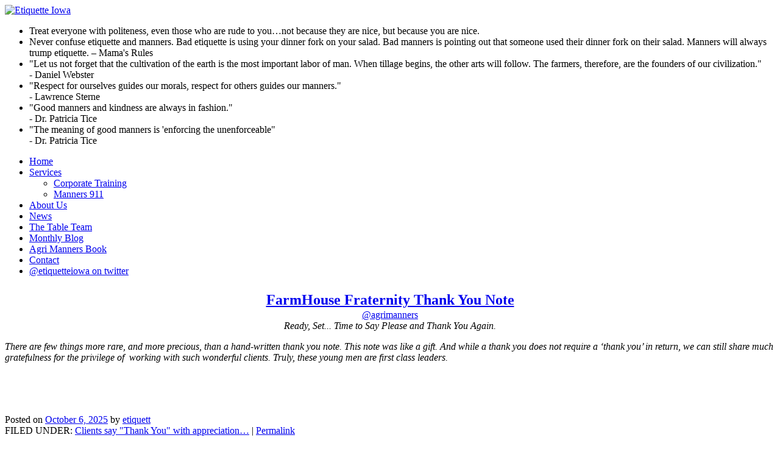

--- FILE ---
content_type: text/html; charset=UTF-8
request_url: https://www.etiquetteiowa.com/category/thank-you
body_size: 10556
content:
<!doctype html>
<!--[if lt IE 7 ]> <html class="no-js ie6" lang="en-US"> <![endif]-->
<!--[if IE 7 ]>    <html class="no-js ie7" lang="en-US"> <![endif]-->
<!--[if IE 8 ]>    <html class="no-js ie8" lang="en-US"> <![endif]-->
<!--[if (gte IE 9)|!(IE)]><!--> <html class="no-js" lang="en-US"> <!--<![endif]-->
<head>
<meta charset="UTF-8">
<meta name="viewport" content="width=device-width, initial-scale=1.0, minimum-scale=1.0, maximum-scale=1.0">
<link href='https://fonts.googleapis.com/css?family=Droid+Sans:400,700|Droid+Serif:400,700|Fredericka+the+Great' rel='stylesheet' type='text/css'>

<title>Etiquette Iowa &raquo; Category &raquo; Clients say &#8220;Thank You&#8221; with appreciation…</title>
<script>window.jQuery || document.write('<script src="https://code.jquery.com/jquery-1.7.2.min.js"><\/script>')</script>
<meta name='robots' content='max-image-preview:large' />
	<style>img:is([sizes="auto" i], [sizes^="auto," i]) { contain-intrinsic-size: 3000px 1500px }</style>
	<style type="text/css">                        .testimonial{margin:10px 0;padding:10px;border:1px dotted #f4f4f4;background:#F4F4F4}.testimonial .avatar{background:#FFFFFF none repeat scroll 0 0;border:1px solid #DDDDDD;float:right;margin-right:-5px;margin-left:5px;margin-top:-5px;padding:2px;position:relative}div.pagination{font-size:11px;font-family:Tahoma,Arial,Helvetica,Sans-serif;padding:2px;background-color:#F4F4F4}div.pagination a{padding:2px 5px 2px 5px;margin:2px;background-color:#F4F4F4;text-decoration:none;color:#000}div.pagination a:hover,div.pagination a:active{background-color:#c1c1c1;color:#000}div.pagination span.current{padding:2px 5px 2px 5px;margin:2px;font-weight:bold;background-color:#fff;color:#303030}div.pagination span.disabled{padding:2px 5px 2px 5px;margin:2px;background-color:#c1c1c1;color:#797979}                    </style><link rel="alternate" type="application/rss+xml" title="Etiquette Iowa &raquo; Feed" href="https://www.etiquetteiowa.com/feed" />
<link rel="alternate" type="application/rss+xml" title="Etiquette Iowa &raquo; Clients say &quot;Thank You&quot; with appreciation… Category Feed" href="https://www.etiquetteiowa.com/category/thank-you/feed" />
<script type="text/javascript">
/* <![CDATA[ */
window._wpemojiSettings = {"baseUrl":"https:\/\/s.w.org\/images\/core\/emoji\/16.0.1\/72x72\/","ext":".png","svgUrl":"https:\/\/s.w.org\/images\/core\/emoji\/16.0.1\/svg\/","svgExt":".svg","source":{"concatemoji":"https:\/\/www.etiquetteiowa.com\/wp-includes\/js\/wp-emoji-release.min.js?ver=6.8.3"}};
/*! This file is auto-generated */
!function(s,n){var o,i,e;function c(e){try{var t={supportTests:e,timestamp:(new Date).valueOf()};sessionStorage.setItem(o,JSON.stringify(t))}catch(e){}}function p(e,t,n){e.clearRect(0,0,e.canvas.width,e.canvas.height),e.fillText(t,0,0);var t=new Uint32Array(e.getImageData(0,0,e.canvas.width,e.canvas.height).data),a=(e.clearRect(0,0,e.canvas.width,e.canvas.height),e.fillText(n,0,0),new Uint32Array(e.getImageData(0,0,e.canvas.width,e.canvas.height).data));return t.every(function(e,t){return e===a[t]})}function u(e,t){e.clearRect(0,0,e.canvas.width,e.canvas.height),e.fillText(t,0,0);for(var n=e.getImageData(16,16,1,1),a=0;a<n.data.length;a++)if(0!==n.data[a])return!1;return!0}function f(e,t,n,a){switch(t){case"flag":return n(e,"\ud83c\udff3\ufe0f\u200d\u26a7\ufe0f","\ud83c\udff3\ufe0f\u200b\u26a7\ufe0f")?!1:!n(e,"\ud83c\udde8\ud83c\uddf6","\ud83c\udde8\u200b\ud83c\uddf6")&&!n(e,"\ud83c\udff4\udb40\udc67\udb40\udc62\udb40\udc65\udb40\udc6e\udb40\udc67\udb40\udc7f","\ud83c\udff4\u200b\udb40\udc67\u200b\udb40\udc62\u200b\udb40\udc65\u200b\udb40\udc6e\u200b\udb40\udc67\u200b\udb40\udc7f");case"emoji":return!a(e,"\ud83e\udedf")}return!1}function g(e,t,n,a){var r="undefined"!=typeof WorkerGlobalScope&&self instanceof WorkerGlobalScope?new OffscreenCanvas(300,150):s.createElement("canvas"),o=r.getContext("2d",{willReadFrequently:!0}),i=(o.textBaseline="top",o.font="600 32px Arial",{});return e.forEach(function(e){i[e]=t(o,e,n,a)}),i}function t(e){var t=s.createElement("script");t.src=e,t.defer=!0,s.head.appendChild(t)}"undefined"!=typeof Promise&&(o="wpEmojiSettingsSupports",i=["flag","emoji"],n.supports={everything:!0,everythingExceptFlag:!0},e=new Promise(function(e){s.addEventListener("DOMContentLoaded",e,{once:!0})}),new Promise(function(t){var n=function(){try{var e=JSON.parse(sessionStorage.getItem(o));if("object"==typeof e&&"number"==typeof e.timestamp&&(new Date).valueOf()<e.timestamp+604800&&"object"==typeof e.supportTests)return e.supportTests}catch(e){}return null}();if(!n){if("undefined"!=typeof Worker&&"undefined"!=typeof OffscreenCanvas&&"undefined"!=typeof URL&&URL.createObjectURL&&"undefined"!=typeof Blob)try{var e="postMessage("+g.toString()+"("+[JSON.stringify(i),f.toString(),p.toString(),u.toString()].join(",")+"));",a=new Blob([e],{type:"text/javascript"}),r=new Worker(URL.createObjectURL(a),{name:"wpTestEmojiSupports"});return void(r.onmessage=function(e){c(n=e.data),r.terminate(),t(n)})}catch(e){}c(n=g(i,f,p,u))}t(n)}).then(function(e){for(var t in e)n.supports[t]=e[t],n.supports.everything=n.supports.everything&&n.supports[t],"flag"!==t&&(n.supports.everythingExceptFlag=n.supports.everythingExceptFlag&&n.supports[t]);n.supports.everythingExceptFlag=n.supports.everythingExceptFlag&&!n.supports.flag,n.DOMReady=!1,n.readyCallback=function(){n.DOMReady=!0}}).then(function(){return e}).then(function(){var e;n.supports.everything||(n.readyCallback(),(e=n.source||{}).concatemoji?t(e.concatemoji):e.wpemoji&&e.twemoji&&(t(e.twemoji),t(e.wpemoji)))}))}((window,document),window._wpemojiSettings);
/* ]]> */
</script>

<style id='wp-emoji-styles-inline-css' type='text/css'>

	img.wp-smiley, img.emoji {
		display: inline !important;
		border: none !important;
		box-shadow: none !important;
		height: 1em !important;
		width: 1em !important;
		margin: 0 0.07em !important;
		vertical-align: -0.1em !important;
		background: none !important;
		padding: 0 !important;
	}
</style>
<link rel='stylesheet' id='wp-block-library-css' href='https://www.etiquetteiowa.com/wp-includes/css/dist/block-library/style.min.css?ver=6.8.3' type='text/css' media='all' />
<style id='classic-theme-styles-inline-css' type='text/css'>
/*! This file is auto-generated */
.wp-block-button__link{color:#fff;background-color:#32373c;border-radius:9999px;box-shadow:none;text-decoration:none;padding:calc(.667em + 2px) calc(1.333em + 2px);font-size:1.125em}.wp-block-file__button{background:#32373c;color:#fff;text-decoration:none}
</style>
<style id='global-styles-inline-css' type='text/css'>
:root{--wp--preset--aspect-ratio--square: 1;--wp--preset--aspect-ratio--4-3: 4/3;--wp--preset--aspect-ratio--3-4: 3/4;--wp--preset--aspect-ratio--3-2: 3/2;--wp--preset--aspect-ratio--2-3: 2/3;--wp--preset--aspect-ratio--16-9: 16/9;--wp--preset--aspect-ratio--9-16: 9/16;--wp--preset--color--black: #000000;--wp--preset--color--cyan-bluish-gray: #abb8c3;--wp--preset--color--white: #ffffff;--wp--preset--color--pale-pink: #f78da7;--wp--preset--color--vivid-red: #cf2e2e;--wp--preset--color--luminous-vivid-orange: #ff6900;--wp--preset--color--luminous-vivid-amber: #fcb900;--wp--preset--color--light-green-cyan: #7bdcb5;--wp--preset--color--vivid-green-cyan: #00d084;--wp--preset--color--pale-cyan-blue: #8ed1fc;--wp--preset--color--vivid-cyan-blue: #0693e3;--wp--preset--color--vivid-purple: #9b51e0;--wp--preset--gradient--vivid-cyan-blue-to-vivid-purple: linear-gradient(135deg,rgba(6,147,227,1) 0%,rgb(155,81,224) 100%);--wp--preset--gradient--light-green-cyan-to-vivid-green-cyan: linear-gradient(135deg,rgb(122,220,180) 0%,rgb(0,208,130) 100%);--wp--preset--gradient--luminous-vivid-amber-to-luminous-vivid-orange: linear-gradient(135deg,rgba(252,185,0,1) 0%,rgba(255,105,0,1) 100%);--wp--preset--gradient--luminous-vivid-orange-to-vivid-red: linear-gradient(135deg,rgba(255,105,0,1) 0%,rgb(207,46,46) 100%);--wp--preset--gradient--very-light-gray-to-cyan-bluish-gray: linear-gradient(135deg,rgb(238,238,238) 0%,rgb(169,184,195) 100%);--wp--preset--gradient--cool-to-warm-spectrum: linear-gradient(135deg,rgb(74,234,220) 0%,rgb(151,120,209) 20%,rgb(207,42,186) 40%,rgb(238,44,130) 60%,rgb(251,105,98) 80%,rgb(254,248,76) 100%);--wp--preset--gradient--blush-light-purple: linear-gradient(135deg,rgb(255,206,236) 0%,rgb(152,150,240) 100%);--wp--preset--gradient--blush-bordeaux: linear-gradient(135deg,rgb(254,205,165) 0%,rgb(254,45,45) 50%,rgb(107,0,62) 100%);--wp--preset--gradient--luminous-dusk: linear-gradient(135deg,rgb(255,203,112) 0%,rgb(199,81,192) 50%,rgb(65,88,208) 100%);--wp--preset--gradient--pale-ocean: linear-gradient(135deg,rgb(255,245,203) 0%,rgb(182,227,212) 50%,rgb(51,167,181) 100%);--wp--preset--gradient--electric-grass: linear-gradient(135deg,rgb(202,248,128) 0%,rgb(113,206,126) 100%);--wp--preset--gradient--midnight: linear-gradient(135deg,rgb(2,3,129) 0%,rgb(40,116,252) 100%);--wp--preset--font-size--small: 13px;--wp--preset--font-size--medium: 20px;--wp--preset--font-size--large: 36px;--wp--preset--font-size--x-large: 42px;--wp--preset--spacing--20: 0.44rem;--wp--preset--spacing--30: 0.67rem;--wp--preset--spacing--40: 1rem;--wp--preset--spacing--50: 1.5rem;--wp--preset--spacing--60: 2.25rem;--wp--preset--spacing--70: 3.38rem;--wp--preset--spacing--80: 5.06rem;--wp--preset--shadow--natural: 6px 6px 9px rgba(0, 0, 0, 0.2);--wp--preset--shadow--deep: 12px 12px 50px rgba(0, 0, 0, 0.4);--wp--preset--shadow--sharp: 6px 6px 0px rgba(0, 0, 0, 0.2);--wp--preset--shadow--outlined: 6px 6px 0px -3px rgba(255, 255, 255, 1), 6px 6px rgba(0, 0, 0, 1);--wp--preset--shadow--crisp: 6px 6px 0px rgba(0, 0, 0, 1);}:where(.is-layout-flex){gap: 0.5em;}:where(.is-layout-grid){gap: 0.5em;}body .is-layout-flex{display: flex;}.is-layout-flex{flex-wrap: wrap;align-items: center;}.is-layout-flex > :is(*, div){margin: 0;}body .is-layout-grid{display: grid;}.is-layout-grid > :is(*, div){margin: 0;}:where(.wp-block-columns.is-layout-flex){gap: 2em;}:where(.wp-block-columns.is-layout-grid){gap: 2em;}:where(.wp-block-post-template.is-layout-flex){gap: 1.25em;}:where(.wp-block-post-template.is-layout-grid){gap: 1.25em;}.has-black-color{color: var(--wp--preset--color--black) !important;}.has-cyan-bluish-gray-color{color: var(--wp--preset--color--cyan-bluish-gray) !important;}.has-white-color{color: var(--wp--preset--color--white) !important;}.has-pale-pink-color{color: var(--wp--preset--color--pale-pink) !important;}.has-vivid-red-color{color: var(--wp--preset--color--vivid-red) !important;}.has-luminous-vivid-orange-color{color: var(--wp--preset--color--luminous-vivid-orange) !important;}.has-luminous-vivid-amber-color{color: var(--wp--preset--color--luminous-vivid-amber) !important;}.has-light-green-cyan-color{color: var(--wp--preset--color--light-green-cyan) !important;}.has-vivid-green-cyan-color{color: var(--wp--preset--color--vivid-green-cyan) !important;}.has-pale-cyan-blue-color{color: var(--wp--preset--color--pale-cyan-blue) !important;}.has-vivid-cyan-blue-color{color: var(--wp--preset--color--vivid-cyan-blue) !important;}.has-vivid-purple-color{color: var(--wp--preset--color--vivid-purple) !important;}.has-black-background-color{background-color: var(--wp--preset--color--black) !important;}.has-cyan-bluish-gray-background-color{background-color: var(--wp--preset--color--cyan-bluish-gray) !important;}.has-white-background-color{background-color: var(--wp--preset--color--white) !important;}.has-pale-pink-background-color{background-color: var(--wp--preset--color--pale-pink) !important;}.has-vivid-red-background-color{background-color: var(--wp--preset--color--vivid-red) !important;}.has-luminous-vivid-orange-background-color{background-color: var(--wp--preset--color--luminous-vivid-orange) !important;}.has-luminous-vivid-amber-background-color{background-color: var(--wp--preset--color--luminous-vivid-amber) !important;}.has-light-green-cyan-background-color{background-color: var(--wp--preset--color--light-green-cyan) !important;}.has-vivid-green-cyan-background-color{background-color: var(--wp--preset--color--vivid-green-cyan) !important;}.has-pale-cyan-blue-background-color{background-color: var(--wp--preset--color--pale-cyan-blue) !important;}.has-vivid-cyan-blue-background-color{background-color: var(--wp--preset--color--vivid-cyan-blue) !important;}.has-vivid-purple-background-color{background-color: var(--wp--preset--color--vivid-purple) !important;}.has-black-border-color{border-color: var(--wp--preset--color--black) !important;}.has-cyan-bluish-gray-border-color{border-color: var(--wp--preset--color--cyan-bluish-gray) !important;}.has-white-border-color{border-color: var(--wp--preset--color--white) !important;}.has-pale-pink-border-color{border-color: var(--wp--preset--color--pale-pink) !important;}.has-vivid-red-border-color{border-color: var(--wp--preset--color--vivid-red) !important;}.has-luminous-vivid-orange-border-color{border-color: var(--wp--preset--color--luminous-vivid-orange) !important;}.has-luminous-vivid-amber-border-color{border-color: var(--wp--preset--color--luminous-vivid-amber) !important;}.has-light-green-cyan-border-color{border-color: var(--wp--preset--color--light-green-cyan) !important;}.has-vivid-green-cyan-border-color{border-color: var(--wp--preset--color--vivid-green-cyan) !important;}.has-pale-cyan-blue-border-color{border-color: var(--wp--preset--color--pale-cyan-blue) !important;}.has-vivid-cyan-blue-border-color{border-color: var(--wp--preset--color--vivid-cyan-blue) !important;}.has-vivid-purple-border-color{border-color: var(--wp--preset--color--vivid-purple) !important;}.has-vivid-cyan-blue-to-vivid-purple-gradient-background{background: var(--wp--preset--gradient--vivid-cyan-blue-to-vivid-purple) !important;}.has-light-green-cyan-to-vivid-green-cyan-gradient-background{background: var(--wp--preset--gradient--light-green-cyan-to-vivid-green-cyan) !important;}.has-luminous-vivid-amber-to-luminous-vivid-orange-gradient-background{background: var(--wp--preset--gradient--luminous-vivid-amber-to-luminous-vivid-orange) !important;}.has-luminous-vivid-orange-to-vivid-red-gradient-background{background: var(--wp--preset--gradient--luminous-vivid-orange-to-vivid-red) !important;}.has-very-light-gray-to-cyan-bluish-gray-gradient-background{background: var(--wp--preset--gradient--very-light-gray-to-cyan-bluish-gray) !important;}.has-cool-to-warm-spectrum-gradient-background{background: var(--wp--preset--gradient--cool-to-warm-spectrum) !important;}.has-blush-light-purple-gradient-background{background: var(--wp--preset--gradient--blush-light-purple) !important;}.has-blush-bordeaux-gradient-background{background: var(--wp--preset--gradient--blush-bordeaux) !important;}.has-luminous-dusk-gradient-background{background: var(--wp--preset--gradient--luminous-dusk) !important;}.has-pale-ocean-gradient-background{background: var(--wp--preset--gradient--pale-ocean) !important;}.has-electric-grass-gradient-background{background: var(--wp--preset--gradient--electric-grass) !important;}.has-midnight-gradient-background{background: var(--wp--preset--gradient--midnight) !important;}.has-small-font-size{font-size: var(--wp--preset--font-size--small) !important;}.has-medium-font-size{font-size: var(--wp--preset--font-size--medium) !important;}.has-large-font-size{font-size: var(--wp--preset--font-size--large) !important;}.has-x-large-font-size{font-size: var(--wp--preset--font-size--x-large) !important;}
:where(.wp-block-post-template.is-layout-flex){gap: 1.25em;}:where(.wp-block-post-template.is-layout-grid){gap: 1.25em;}
:where(.wp-block-columns.is-layout-flex){gap: 2em;}:where(.wp-block-columns.is-layout-grid){gap: 2em;}
:root :where(.wp-block-pullquote){font-size: 1.5em;line-height: 1.6;}
</style>
<link rel='stylesheet' id='main-style-css' href='https://www.etiquetteiowa.com/wp-content/plugins/category-post-list-widget/css/main.css?ver=6.8.3' type='text/css' media='all' />
<link rel='stylesheet' id='slick-style-css' href='https://www.etiquetteiowa.com/wp-content/plugins/category-post-list-widget/css/slick.css?ver=6.8.3' type='text/css' media='all' />
<link rel='stylesheet' id='slick-theme-css' href='https://www.etiquetteiowa.com/wp-content/plugins/category-post-list-widget/css/slick-theme.css?ver=6.8.3' type='text/css' media='all' />
<link rel='stylesheet' id='contact-form-7-css' href='https://www.etiquetteiowa.com/wp-content/plugins/contact-form-7/includes/css/styles.css?ver=6.0.6' type='text/css' media='all' />
<link rel='stylesheet' id='pilotfish_main_style-css' href='https://www.etiquetteiowa.com/wp-content/themes/pilot-fish/style.css' type='text/css' media='all' />
<script type="text/javascript" src="https://www.etiquetteiowa.com/wp-content/plugins/category-post-list-widget/js/slick.min.js?ver=6.8.3" id="slick_js-js"></script>
<script type="text/javascript" src="https://www.etiquetteiowa.com/wp-content/themes/pilot-fish/js/modernizr.js" id="pilotfish_modernizr-js"></script>
<script type="text/javascript" src="https://www.etiquetteiowa.com/wp-content/themes/pilot-fish/js/css3-mediaqueries.js" id="pilotfish_mediaqueries-js"></script>
<link rel="https://api.w.org/" href="https://www.etiquetteiowa.com/wp-json/" /><link rel="alternate" title="JSON" type="application/json" href="https://www.etiquetteiowa.com/wp-json/wp/v2/categories/6" /><link rel="EditURI" type="application/rsd+xml" title="RSD" href="https://www.etiquetteiowa.com/xmlrpc.php?rsd" />
<meta name="generator" content="WordPress 6.8.3" />
	<style type="text/css">
			.site-name,
		.site-description {
			position: absolute !important;
			clip: rect(1px 1px 1px 1px); /* IE6, IE7 */
			clip: rect(1px, 1px, 1px, 1px);
		}
		</style>
	<link rel="icon" href="https://www.etiquetteiowa.com/wp-content/uploads/2025/06/cropped-favicon-32x32.png" sizes="32x32" />
<link rel="icon" href="https://www.etiquetteiowa.com/wp-content/uploads/2025/06/cropped-favicon-192x192.png" sizes="192x192" />
<link rel="apple-touch-icon" href="https://www.etiquetteiowa.com/wp-content/uploads/2025/06/cropped-favicon-180x180.png" />
<meta name="msapplication-TileImage" content="https://www.etiquetteiowa.com/wp-content/uploads/2025/06/cropped-favicon-270x270.png" />

<script>
	
	function quotes() {
			$('ul.quotes li').each(function(i){
				$(this).delay((i++) * 12000).animate({
					opacity: 1,
					left: "+=50"
					}, 2000, function() {
					// Animation complete.
				}).delay('7000').animate({
					opacity: 0,
					left: "+=50"
					}, 2000, function() {
					// Animation complete.
				}).animate({ left: "0" }, 0);
			});
	}
	
	$(document).ready(function(i){
			quotes();
			//var loop = setInterval( function () { quotes(); }, 6000 );
	});

</script>

</head>

<body class="archive category category-thank-you category-6 wp-theme-pilot-fish">                
<div id="container" class="hentry">
        <div id="header">
            <div id="logo">
            <span class="site-name"><a href="https://www.etiquetteiowa.com/" title="Etiquette Iowa" rel="home">Etiquette Iowa</a></span>
            <span class="site-description">Etiquette Iowa</span>
            <a href="https://www.etiquetteiowa.com/"><img src="/wp-content/uploads/header_new.jpg" width="982" height="229" alt="Etiquette Iowa" /></a>
            <ul class="quotes">
            	<li>Treat everyone with politeness, even those who are rude to you…not because they are nice, but because you are nice.</li>
            	<li>Never confuse etiquette and manners. Bad etiquette is using your dinner fork on your salad. Bad manners is pointing out that someone used their dinner fork on their salad. Manners will always trump etiquette.  – Mama's Rules</li>
				<li>"Let us not forget that the cultivation of the earth is the most important labor of man. When tillage begins, the other arts will follow. The farmers, therefore, are the founders of our civilization."<br>- Daniel Webster</li>
				<li>"Respect for ourselves guides our morals, respect for others guides our manners."<br>- Lawrence Sterne</li>
				<li>"Good manners and kindness are always in fashion."<br>- Dr. Patricia Tice</li>
				<li>"The meaning of good manners is 'enforcing the unenforceable"<br>- Dr. Patricia Tice</li>
			</ul>
        </div><!-- end of #logo -->


<!-- Primary Navigation Menu -->
    <nav id="access">
	<div class="menu-main-container"><ul id="menu-main" class="menu"><li id="menu-item-56" class="menu-item menu-item-type-custom menu-item-object-custom menu-item-56"><a href="/">Home</a></li>
<li id="menu-item-160" class="menu-item menu-item-type-custom menu-item-object-custom menu-item-has-children menu-item-160"><a href="#">Services</a>
<ul class="sub-menu">
	<li id="menu-item-155" class="menu-item menu-item-type-post_type menu-item-object-page menu-item-155"><a href="https://www.etiquetteiowa.com/services/corporate-seminars">Corporate Training</a></li>
	<li id="menu-item-154" class="menu-item menu-item-type-post_type menu-item-object-page menu-item-154"><a href="https://www.etiquetteiowa.com/services/manners-911-2">Manners 911</a></li>
</ul>
</li>
<li id="menu-item-57" class="menu-item menu-item-type-post_type menu-item-object-page menu-item-57"><a href="https://www.etiquetteiowa.com/about-us">About Us</a></li>
<li id="menu-item-370" class="menu-item menu-item-type-taxonomy menu-item-object-category menu-item-370"><a href="https://www.etiquetteiowa.com/category/news">News</a></li>
<li id="menu-item-663" class="menu-item menu-item-type-post_type menu-item-object-page menu-item-663"><a href="https://www.etiquetteiowa.com/the-thanks-giver-program">The Table Team</a></li>
<li id="menu-item-520" class="menu-item menu-item-type-taxonomy menu-item-object-category menu-item-520"><a href="https://www.etiquetteiowa.com/category/blog" title="Patricia&#8217;s Monthly Blog">Monthly Blog</a></li>
<li id="menu-item-307" class="menu-item menu-item-type-custom menu-item-object-custom menu-item-307"><a href="http://www.etiquetteiowa.com/agri-manners" title="Order Agri Manners Book">Agri Manners Book</a></li>
<li id="menu-item-59" class="menu-item menu-item-type-post_type menu-item-object-page menu-item-59"><a href="https://www.etiquetteiowa.com/contact-us">Contact</a></li>
<li id="menu-item-157" class="menu-item menu-item-type-custom menu-item-object-custom menu-item-157"><a href="https://twitter.com/etiquetteiowa">@etiquetteiowa on twitter</a></li>
</ul></div>    </nav>
    </div><!-- end of #header -->

    	    <div id="wrapper" class="clearfix">

    
<div id="content" class="row span8" role="main">
	<h6>
		</h6>                  
        

<style>
	h6.month-date { display: none; }
	.category-blog h6.month-date { display: inline-block; float: left; }
</style>

<article id="post-1988" class="post-1988 post type-post status-publish format-standard hentry category-thank-you">
		

		<header><h1 style="text-align:center; margin-bottom:2px;"><a href="https://www.etiquetteiowa.com/thank-you/farmhouse-fraternity-thank-you-note" rel="bookmark" title="Permanent Link to FarmHouse Fraternity Thank You Note">FarmHouse Fraternity Thank You Note</a></h1>
		<div align="center">
			<a href="https://twitter.com/etiquetteiowa" target="_blank">@agrimanners</a><br>
			<em>Ready, Set... Time to Say Please and Thank You Again.</em>
		</div>
		</header><!-- Post Title -->
                <div class="post-entry">
                    
<p><em>There are few things more rare, and more precious, than a hand-written thank you note. This note was like a gift. And while a thank you does not require a ‘thank you’ in return, we can still share much gratefulness for the privilege of  working with such wonderful clients. Truly, these young men are first class leaders.</em></p>



<figure class="wp-block-image size-large"><a href="https://www.etiquetteiowa.com/wp-content/uploads/2025/10/IMG_9882-scaled-e1760469680575.jpg"><img fetchpriority="high" decoding="async" width="1024" height="768" src="https://www.etiquetteiowa.com/wp-content/uploads/2025/10/IMG_9882-scaled-e1760469680575-1024x768.jpg" alt="" class="wp-image-1989" srcset="https://www.etiquetteiowa.com/wp-content/uploads/2025/10/IMG_9882-scaled-e1760469680575-1024x768.jpg 1024w, https://www.etiquetteiowa.com/wp-content/uploads/2025/10/IMG_9882-scaled-e1760469680575-300x225.jpg 300w, https://www.etiquetteiowa.com/wp-content/uploads/2025/10/IMG_9882-scaled-e1760469680575-768x576.jpg 768w, https://www.etiquetteiowa.com/wp-content/uploads/2025/10/IMG_9882-scaled-e1760469680575-1536x1152.jpg 1536w, https://www.etiquetteiowa.com/wp-content/uploads/2025/10/IMG_9882-scaled-e1760469680575-2048x1536.jpg 2048w" sizes="(max-width: 1024px) 100vw, 1024px" /></a></figure>



<figure class="wp-block-image size-large"><a href="https://www.etiquetteiowa.com/wp-content/uploads/2025/10/IMG_9883-scaled.jpg"><img decoding="async" width="768" height="1024" src="https://www.etiquetteiowa.com/wp-content/uploads/2025/10/IMG_9883-768x1024.jpg" alt="" class="wp-image-1990" srcset="https://www.etiquetteiowa.com/wp-content/uploads/2025/10/IMG_9883-768x1024.jpg 768w, https://www.etiquetteiowa.com/wp-content/uploads/2025/10/IMG_9883-225x300.jpg 225w, https://www.etiquetteiowa.com/wp-content/uploads/2025/10/IMG_9883-1152x1536.jpg 1152w, https://www.etiquetteiowa.com/wp-content/uploads/2025/10/IMG_9883-1536x2048.jpg 1536w, https://www.etiquetteiowa.com/wp-content/uploads/2025/10/IMG_9883-scaled.jpg 1920w" sizes="(max-width: 768px) 100vw, 768px" /></a></figure>
                    
                                        
                                    </div><!-- end of .post-entry -->
                
                <footer class="post-data">
		        <div class="post-meta">
		        <span class="meta-prep meta-prep-author">Posted on</span> <a href="https://www.etiquetteiowa.com/thank-you/farmhouse-fraternity-thank-you-note" title="8:22 am" rel="bookmark">October 6, 2025</a> by <span class="author vcard"><a class="url fn n" href="https://www.etiquetteiowa.com/author/etiquett" title="View all posts by etiquett">etiquett</a></span>					     
		        </div><!-- end of .post-meta -->  
						FILED UNDER: <a href="https://www.etiquetteiowa.com/category/thank-you" rel="category tag">Clients say "Thank You" with appreciation…</a> | 
			<a href="https://www.etiquetteiowa.com/thank-you/farmhouse-fraternity-thank-you-note" rel="bookmark" title="Permanent Link to FarmHouse Fraternity Thank You Note">Permalink</a>
                </footer><!-- end of .post-data -->     

            <div class="post-edit"></div>             
            </article><!-- end of #post-1988 -->
	<h5>Previous Posts</h5>					<h2 style=" margin-bottom:2px;"><a href="https://www.etiquetteiowa.com/thank-you/agricultural-business-club-sigma-alpha" rel="bookmark" title="Permanent Link to Agricultural Business Club &#038; Sigma Alpha">Agricultural Business Club &#038; Sigma Alpha<br><small>&nbsp;&nbsp;&nbsp;September 2024</small></a></h2>
					
											<h2 style=" margin-bottom:2px;"><a href="https://www.etiquetteiowa.com/thank-you/thank-you-note-from-president-wintersteen-of-iowa-state-university" rel="bookmark" title="Permanent Link to Thank you note from President Wintersteen of Iowa State University">Thank you note from President Wintersteen of Iowa State University<br><small>&nbsp;&nbsp;&nbsp;September 2018</small></a></h2>
					
											<h2 style=" margin-bottom:2px;"><a href="https://www.etiquetteiowa.com/thank-you/a-thank-you-from-brownfield-ag-news-for-america" rel="bookmark" title="Permanent Link to A Thank you from Brownfield Ag News for America">A Thank you from Brownfield Ag News for America<br><small>&nbsp;&nbsp;&nbsp;November 2016</small></a></h2>
					
											<h2 style=" margin-bottom:2px;"><a href="https://www.etiquetteiowa.com/thank-you/thank-you-from-loras-college" rel="bookmark" title="Permanent Link to Thank you from Loras College!">Thank you from Loras College!<br><small></small></a></h2>
					
											<h2 style=" margin-bottom:2px;"><a href="https://www.etiquetteiowa.com/thank-you/college-of-engineering-at-iowa-state-university" rel="bookmark" title="Permanent Link to College of Engineering at Iowa State University">College of Engineering at Iowa State University<br><small>&nbsp;&nbsp;&nbsp;November 2016</small></a></h2>
					
											<h2 style=" margin-bottom:2px;"><a href="https://www.etiquetteiowa.com/thank-you/alpha-gamma-rho" rel="bookmark" title="Permanent Link to Alpha Gamma Rho">Alpha Gamma Rho<br><small>&nbsp;&nbsp;&nbsp;September 2016</small></a></h2>
					
						
				</div><!-- end of #content -->
        
        <div id="widgets" class="row span4 last">
                    
            <section id="recentpostswidgetplus-4" class="widget recent-posts-plus"><div class="widget-inner"><h3>Latest News</h3>
		<dl>
					<dt>
				<a href="https://www.etiquetteiowa.com/news/iowa-soybean-association" title="Iowa Soybean Association">Iowa Soybean Association</a>
			</dt>
			<dd>
				




The Board of Directors for the Iowa Soybean Association participated in a Manners in Motion<a href="https://www.etiquetteiowa.com/news/iowa-soybean-association">...</a>			</dd>
					<dt>
				<a href="https://www.etiquetteiowa.com/news/farmhouseadpi-etiquette-dinner" title="FarmHouse and Alpha Delta Pi Etiquette Dinner.">FarmHouse and Alpha Delta Pi Etiquette Dinner.</a>
			</dt>
			<dd>
				
"This past Sunday, September 28th, the Men of FarmHouse hosted their annual Etiquette Dinner with<a href="https://www.etiquetteiowa.com/news/farmhouseadpi-etiquette-dinner">...</a>			</dd>
					<dt>
				<a href="https://www.etiquetteiowa.com/news/manners-in-motion-dinner-with-isu-presidents-leadership-class" title="Manners in Motion Dinner with ISU President&#8217;s Leadership Class">Manners in Motion Dinner with ISU President&#8217;s Leadership Class</a>
			</dt>
			<dd>
				
September 9, 2025







President Wendy Wintersteen of Iowa State University engaged Dr. Tice to<a href="https://www.etiquetteiowa.com/news/manners-in-motion-dinner-with-isu-presidents-leadership-class">...</a>			</dd>
					<dt>
				<a href="https://www.etiquetteiowa.com/news/iowa-state-fair-queens" title="Iowa State Fair Queens">Iowa State Fair Queens</a>
			</dt>
			<dd>
				




Iowa State Fair 2025 – Fair Sweet Fair.&nbsp;Dr. Tice has worked with the Iowa State Fair<a href="https://www.etiquetteiowa.com/news/iowa-state-fair-queens">...</a>			</dd>
					<dt>
				<a href="https://www.etiquetteiowa.com/news/vision-ag-keota-coop" title="Vision Ag / Keota Coop">Vision Ag / Keota Coop</a>
			</dt>
			<dd>
				
June 16, 2025 brought the addition of new members to Etiquette Iowa's Table Team. The interns and<a href="https://www.etiquetteiowa.com/news/vision-ag-keota-coop">...</a>			</dd>
				</dl>

		
		</div></section><section id="recentpostswidgetplus-5" class="widget recent-posts-plus"><div class="widget-inner"><h3>Tips and Trends</h3>
		<dl>
					<dt>
				<a href="https://www.etiquetteiowa.com/news/r-s-v-p-in-a-timely-way" title="R.S.V.P in a timely way!">R.S.V.P in a timely way!</a>
			</dt>
			<dd>
				R.S.V.P. is French for Respondez sil vous plait, which means “Please respond”. Try to R.S.V.P<a href="https://www.etiquetteiowa.com/news/r-s-v-p-in-a-timely-way">...</a>			</dd>
					<dt>
				<a href="https://www.etiquetteiowa.com/news/agri-manners-gentle-cheat-sheet-for-table-manners" title="Agri Manner’s GENTLE ‘CHEAT SHEET’ FOR TABLE MANNERS">Agri Manner’s GENTLE ‘CHEAT SHEET’ FOR TABLE MANNERS</a>
			</dt>
			<dd>
				Holiday 2016
Does your family need a little refresher on table manners? (After all, we all could<a href="https://www.etiquetteiowa.com/news/agri-manners-gentle-cheat-sheet-for-table-manners">...</a>			</dd>
					<dt>
				<a href="https://www.etiquetteiowa.com/tips/be-fully-present-every-day" title="Be Fully Present Every Day">Be Fully Present Every Day</a>
			</dt>
			<dd>
				Practicing good manners means having the wherewithal to live consciously every day. It is very easy<a href="https://www.etiquetteiowa.com/tips/be-fully-present-every-day">...</a>			</dd>
				</dl>

		
		</div></section><section id="recentpostswidgetplus-9" class="widget recent-posts-plus"><div class="widget-inner"><h3>Monthly Blog</h3>
		<dl>
					<dt>
				<a href="https://www.etiquetteiowa.com/blog/what-etiquette-professionals-want-you-to-know-about-social-media" title="What Etiquette Professionals Want You to Know About Social Media">What Etiquette Professionals Want You to Know About Social Media</a>
			</dt>
			<dd>
				
According to Smart Insights, 47% of the world population and 75% of the United States population<a href="https://www.etiquetteiowa.com/blog/what-etiquette-professionals-want-you-to-know-about-social-media">...</a>			</dd>
					<dt>
				<a href="https://www.etiquetteiowa.com/blog/expressing-thanks-is-one-of-the-simplest-ways-to-feel-better" title="Expressing Thanks…">Expressing Thanks…</a>
			</dt>
			<dd>
				
Expressing Thanks is One of the Simplest Ways to Feel Better



The new year and a new decade are<a href="https://www.etiquetteiowa.com/blog/expressing-thanks-is-one-of-the-simplest-ways-to-feel-better">...</a>			</dd>
					<dt>
				<a href="https://www.etiquetteiowa.com/blog/manners-101-dining-etiquette-for-the-holidays" title="Manners 101:  Dining Etiquette for the holidays">Manners 101:  Dining Etiquette for the holidays</a>
			</dt>
			<dd>
				
The holidays are upon us. Family and friends may be visiting. Food may be overflowing in<a href="https://www.etiquetteiowa.com/blog/manners-101-dining-etiquette-for-the-holidays">...</a>			</dd>
					<dt>
				<a href="https://www.etiquetteiowa.com/blog/using-utensil-placement" title="Using Utensil Placement to  Send Signals to Servers">Using Utensil Placement to  Send Signals to Servers</a>
			</dt>
			<dd>
				




Misinformation abounds on the internet.&nbsp; This is just as true with etiquette information<a href="https://www.etiquetteiowa.com/blog/using-utensil-placement">...</a>			</dd>
					<dt>
				<a href="https://www.etiquetteiowa.com/blog/27-manners-things-you-should-know-and-why-they-are-important-for-your-career" title="27 Manners Things You Should Know and Why They are Important For Your Career">27 Manners Things You Should Know and Why They are Important For Your Career</a>
			</dt>
			<dd>
				1. Time is not a limitless commodity. In fact, time is precious. It is the only resource that does<a href="https://www.etiquetteiowa.com/blog/27-manners-things-you-should-know-and-why-they-are-important-for-your-career">...</a>			</dd>
				</dl>

		
		</div></section>            
                </div><!-- end of #widgets -->

</div><!-- end of #wrapper -->
</div><!-- end of #container -->

<div id="footer" class="clearfix">
    <div id="widgets-footer">   
	    <div class="row span4">
	     
	    	<section id="text-4" class="widget widget_text"><div class="widget-inner"><h3>Contact Us</h3>			<div class="textwidget">Thank you for your interest in Etiquette Iowa. We would be happy to provide you with more details on any of our etiquette programs, including class schedules and reservations. <a href="/contact-us">Please contact us with any questions</a>.<br>
<br>
<b>Etiquette Iowa</b><br>
Dr. Patricia Tice<br>
Phone: 515-577-8328</div>
		</div></section>	    	    </div>
	    
	    <div class="row span4">
	     
	    	<section id="recentpostswidgetplus-6" class="widget recent-posts-plus"><div class="widget-inner"><h3>Latest News</h3>
		<dl>
					<dt>
				<a href="https://www.etiquetteiowa.com/news/iowa-soybean-association" title="Iowa Soybean Association">Iowa Soybean Association</a>
			</dt>
			<dd>
				




The Board of Directors for the Iowa Soybean Association participated in a Manners in Motion<a href="https://www.etiquetteiowa.com/news/iowa-soybean-association">...</a>			</dd>
					<dt>
				<a href="https://www.etiquetteiowa.com/news/farmhouseadpi-etiquette-dinner" title="FarmHouse and Alpha Delta Pi Etiquette Dinner.">FarmHouse and Alpha Delta Pi Etiquette Dinner.</a>
			</dt>
			<dd>
				
"This past Sunday, September 28th, the Men of FarmHouse hosted their annual Etiquette Dinner with<a href="https://www.etiquetteiowa.com/news/farmhouseadpi-etiquette-dinner">...</a>			</dd>
					<dt>
				<a href="https://www.etiquetteiowa.com/news/manners-in-motion-dinner-with-isu-presidents-leadership-class" title="Manners in Motion Dinner with ISU President&#8217;s Leadership Class">Manners in Motion Dinner with ISU President&#8217;s Leadership Class</a>
			</dt>
			<dd>
				
September 9, 2025







President Wendy Wintersteen of Iowa State University engaged Dr. Tice to<a href="https://www.etiquetteiowa.com/news/manners-in-motion-dinner-with-isu-presidents-leadership-class">...</a>			</dd>
					<dt>
				<a href="https://www.etiquetteiowa.com/news/iowa-state-fair-queens" title="Iowa State Fair Queens">Iowa State Fair Queens</a>
			</dt>
			<dd>
				




Iowa State Fair 2025 – Fair Sweet Fair.&nbsp;Dr. Tice has worked with the Iowa State Fair<a href="https://www.etiquetteiowa.com/news/iowa-state-fair-queens">...</a>			</dd>
					<dt>
				<a href="https://www.etiquetteiowa.com/news/vision-ag-keota-coop" title="Vision Ag / Keota Coop">Vision Ag / Keota Coop</a>
			</dt>
			<dd>
				
June 16, 2025 brought the addition of new members to Etiquette Iowa's Table Team. The interns and<a href="https://www.etiquetteiowa.com/news/vision-ag-keota-coop">...</a>			</dd>
				</dl>

		
		</div></section>	    	    </div>
	    
	    <div class="row span4 last">
	     
	    	<style type="text/css">#ww123-3	.testimonials_manager_widget{
             margin: 10px 0;
             padding:10px;
             border: 1px dotted #dddddd;
             background: #f4f4f4;
            }

            #ww123-3 .testimonials_manager_widget .avatar{
             background:#FFFFFF none repeat scroll 0 0;
             border:1px solid #DDDDDD;
             float:right;
             margin-right:-5px;
             margin-top:-5px;
			 margin-left: 5px;
             padding:2px;
             position:relative;
            }</style><section id="ww123-3" class="widget ww1231"><div class="widget-inner"><h3>Testimonials</h3><div class="testimonials_manager_widget"><p style="font-weight: 400;"><em>Patricia: Thanks for the etiquette training…as part of the Iowa Soybean Association…it was great training and it answered some lingering questions I had regarding table manners. We often get in to situations where table manners are important. Thanks again.</em></p><br /><br /><strong>Paul Kassel</strong><br />Director, Iowa Soybean Association</div><div class="testimonials_manager_widget"><img class="alignnone" src="https://www.etiquetteiowa.com/wp-content/uploads/2025/12/image003.png" alt="" width="186" height="48" /><br />
"Dr. Tice struck the perfect balance with her etiquette training, melding her experience and insights about proper dining etiquette with the atmosphere, menu, and audience. Her directions, experience and sense of humor made for an exceptional night of learning and fellowship."<br /><br /><strong>Aaron Putze</strong><br />Chief Executive Officer, Brand Management & Engagement, Iowa Soybean Association</div><div class="testimonials_manager_widget"><img class="alignright" src="https://www.etiquetteiowa.com/wp-content/uploads/2025/10/IMG_9882-scaled-e1760469680575.jpg" width="110" height="82" />Thank you so much for continuing to support the men Of FarmHouse through the etiquette dinner. This is such a formative experience for our new members, as well as the rest of the men in the house. We greatly appreciate you spending your time and effort on the betterment of the men of FarmHouse Fraternity, we all had an amazing time and are thankful for you and your husband's kindness, wisdom, and sincerity.<br /><br /><strong>FarmHouse Fraternity</strong><br /></div><div style="width:100%;text-align:right; display:block;"><a href="http://www.etiquetteiowa.com/testimonials"> Read more&rsaquo;&rsaquo; </a></div><br></div></section>	    	    </div>
</div> <!-- end of #widgets-footer -->          
    <div id="copyright" class="clear">    
        <div class="row span6 copyright">
            <small>&copy; 2026 <a href="https://www.etiquetteiowa.com/" title="Etiquette Iowa">Etiquette Iowa</a> powered by <a href="http://wordpress.org" title="WordPress">
                    WordPress</a></small>
        </div><!-- end of .copyright -->
        
        <div class="row span6 last scroll-top"><small><a href="#" title="scroll to top">Back to Top</a></small></div><!-- end of .scroll-top -->      
    </div><!-- end of #copyright -->

</div><!-- end of #footer -->
<script type="speculationrules">
{"prefetch":[{"source":"document","where":{"and":[{"href_matches":"\/*"},{"not":{"href_matches":["\/wp-*.php","\/wp-admin\/*","\/wp-content\/uploads\/*","\/wp-content\/*","\/wp-content\/plugins\/*","\/wp-content\/themes\/pilot-fish\/*","\/*\\?(.+)"]}},{"not":{"selector_matches":"a[rel~=\"nofollow\"]"}},{"not":{"selector_matches":".no-prefetch, .no-prefetch a"}}]},"eagerness":"conservative"}]}
</script>
	</style>
<script type="text/javascript" src="https://www.etiquetteiowa.com/wp-includes/js/dist/hooks.min.js?ver=4d63a3d491d11ffd8ac6" id="wp-hooks-js"></script>
<script type="text/javascript" src="https://www.etiquetteiowa.com/wp-includes/js/dist/i18n.min.js?ver=5e580eb46a90c2b997e6" id="wp-i18n-js"></script>
<script type="text/javascript" id="wp-i18n-js-after">
/* <![CDATA[ */
wp.i18n.setLocaleData( { 'text direction\u0004ltr': [ 'ltr' ] } );
/* ]]> */
</script>
<script type="text/javascript" src="https://www.etiquetteiowa.com/wp-content/plugins/contact-form-7/includes/swv/js/index.js?ver=6.0.6" id="swv-js"></script>
<script type="text/javascript" id="contact-form-7-js-before">
/* <![CDATA[ */
var wpcf7 = {
    "api": {
        "root": "https:\/\/www.etiquetteiowa.com\/wp-json\/",
        "namespace": "contact-form-7\/v1"
    },
    "cached": 1
};
/* ]]> */
</script>
<script type="text/javascript" src="https://www.etiquetteiowa.com/wp-content/plugins/contact-form-7/includes/js/index.js?ver=6.0.6" id="contact-form-7-js"></script>
<script type="text/javascript" src="https://www.etiquetteiowa.com/wp-content/themes/pilot-fish/js/main.js" id="pilotfish_main-js"></script>
</body>
</html>


<!-- Page cached by LiteSpeed Cache 7.7 on 2026-01-27 22:54:44 -->